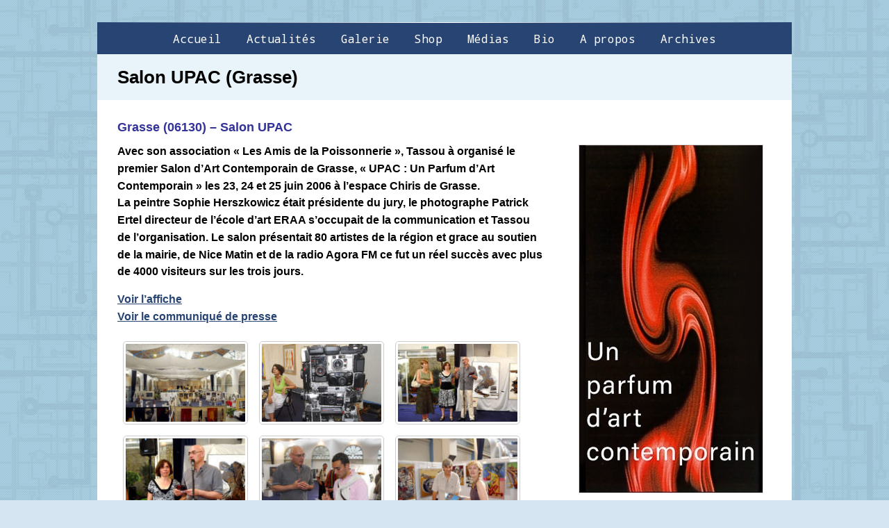

--- FILE ---
content_type: text/html; charset=UTF-8
request_url: https://tassou.com/salon-upac-grasse/
body_size: 11016
content:
<!DOCTYPE html>
<!--[if IE 7]>
<html class="ie ie7" lang="fr-FR">
<![endif]-->
<!--[if IE 8]>
<html class="ie ie8" lang="fr-FR">
<![endif]-->
<!--[if !(IE 7) | !(IE 8)  ]><!-->
<html lang="fr-FR">
<!--<![endif]-->
<head>
  <meta charset="UTF-8" /> 
  <meta name="viewport" content="width=device-width" />  
  
  <link rel="pingback" href="https://tassou.com/xmlrpc.php">  
	<link rel="shortcut icon" href="https://tassou.com/wp-content/uploads/2016/02/favicon-2.gif" />
<title>Salon UPAC (Grasse) - </title>
<style type='text/css'>		#wrapper .content-headline h1 { width: 942px; }		#wrapper #main-content .post-entry .attachment-post-thumbnail { margin-bottom: 17px; } #wrapper #main-content .post-entry .post-entry-content { margin-bottom: -4px; }    #wrapper #header .site-description {font-family: "Aclonica", Arial, Helvetica, sans-serif; }		#wrapper #container #sidebar .sidebar-widget .sidebar-headline, #wrapper #wrapper-footer #footer .footer-widget .footer-headline { font-family: "Aclonica", Arial, Helvetica, sans-serif; }		#wrapper #header .menu-box ul li { font-family: "Droid Sans Mono", Arial, Helvetica, sans-serif; }</style>	<style>img:is([sizes="auto" i], [sizes^="auto," i]) { contain-intrinsic-size: 3000px 1500px }</style>
	<link rel="amphtml" href="https://tassou.com/salon-upac-grasse/amp/" /><meta name="generator" content="AMP for WP 1.1.9"/><meta name="robots" content="index, follow, max-snippet:-1, max-image-preview:large, max-video-preview:-1">
<link rel="canonical" href="https://tassou.com/salon-upac-grasse/">
<meta property="og:url" content="https://tassou.com/salon-upac-grasse/">
<meta property="og:locale" content="fr_FR">
<meta property="og:type" content="article">
<meta property="article:author" content="">
<meta property="article:publisher" content="">
<meta property="article:section" content="Actualités">
<meta property="og:title" content="Salon UPAC (Grasse) - ">
<meta property="fb:pages" content="">
<meta property="fb:admins" content="">
<meta property="fb:app_id" content="">
<meta name="twitter:card" content="summary">
<meta name="twitter:site" content="">
<meta name="twitter:creator" content="">
<meta name="twitter:title" content="Salon UPAC (Grasse) - ">
<link rel='dns-prefetch' href='//fonts.googleapis.com' />
<link rel="alternate" type="application/rss+xml" title=" &raquo; Flux" href="https://tassou.com/feed/" />
<script type="text/javascript">
/* <![CDATA[ */
window._wpemojiSettings = {"baseUrl":"https:\/\/s.w.org\/images\/core\/emoji\/16.0.1\/72x72\/","ext":".png","svgUrl":"https:\/\/s.w.org\/images\/core\/emoji\/16.0.1\/svg\/","svgExt":".svg","source":{"concatemoji":"https:\/\/tassou.com\/wp-includes\/js\/wp-emoji-release.min.js?ver=ccd36f199c773d8bc5dfe5f716901e88"}};
/*! This file is auto-generated */
!function(s,n){var o,i,e;function c(e){try{var t={supportTests:e,timestamp:(new Date).valueOf()};sessionStorage.setItem(o,JSON.stringify(t))}catch(e){}}function p(e,t,n){e.clearRect(0,0,e.canvas.width,e.canvas.height),e.fillText(t,0,0);var t=new Uint32Array(e.getImageData(0,0,e.canvas.width,e.canvas.height).data),a=(e.clearRect(0,0,e.canvas.width,e.canvas.height),e.fillText(n,0,0),new Uint32Array(e.getImageData(0,0,e.canvas.width,e.canvas.height).data));return t.every(function(e,t){return e===a[t]})}function u(e,t){e.clearRect(0,0,e.canvas.width,e.canvas.height),e.fillText(t,0,0);for(var n=e.getImageData(16,16,1,1),a=0;a<n.data.length;a++)if(0!==n.data[a])return!1;return!0}function f(e,t,n,a){switch(t){case"flag":return n(e,"\ud83c\udff3\ufe0f\u200d\u26a7\ufe0f","\ud83c\udff3\ufe0f\u200b\u26a7\ufe0f")?!1:!n(e,"\ud83c\udde8\ud83c\uddf6","\ud83c\udde8\u200b\ud83c\uddf6")&&!n(e,"\ud83c\udff4\udb40\udc67\udb40\udc62\udb40\udc65\udb40\udc6e\udb40\udc67\udb40\udc7f","\ud83c\udff4\u200b\udb40\udc67\u200b\udb40\udc62\u200b\udb40\udc65\u200b\udb40\udc6e\u200b\udb40\udc67\u200b\udb40\udc7f");case"emoji":return!a(e,"\ud83e\udedf")}return!1}function g(e,t,n,a){var r="undefined"!=typeof WorkerGlobalScope&&self instanceof WorkerGlobalScope?new OffscreenCanvas(300,150):s.createElement("canvas"),o=r.getContext("2d",{willReadFrequently:!0}),i=(o.textBaseline="top",o.font="600 32px Arial",{});return e.forEach(function(e){i[e]=t(o,e,n,a)}),i}function t(e){var t=s.createElement("script");t.src=e,t.defer=!0,s.head.appendChild(t)}"undefined"!=typeof Promise&&(o="wpEmojiSettingsSupports",i=["flag","emoji"],n.supports={everything:!0,everythingExceptFlag:!0},e=new Promise(function(e){s.addEventListener("DOMContentLoaded",e,{once:!0})}),new Promise(function(t){var n=function(){try{var e=JSON.parse(sessionStorage.getItem(o));if("object"==typeof e&&"number"==typeof e.timestamp&&(new Date).valueOf()<e.timestamp+604800&&"object"==typeof e.supportTests)return e.supportTests}catch(e){}return null}();if(!n){if("undefined"!=typeof Worker&&"undefined"!=typeof OffscreenCanvas&&"undefined"!=typeof URL&&URL.createObjectURL&&"undefined"!=typeof Blob)try{var e="postMessage("+g.toString()+"("+[JSON.stringify(i),f.toString(),p.toString(),u.toString()].join(",")+"));",a=new Blob([e],{type:"text/javascript"}),r=new Worker(URL.createObjectURL(a),{name:"wpTestEmojiSupports"});return void(r.onmessage=function(e){c(n=e.data),r.terminate(),t(n)})}catch(e){}c(n=g(i,f,p,u))}t(n)}).then(function(e){for(var t in e)n.supports[t]=e[t],n.supports.everything=n.supports.everything&&n.supports[t],"flag"!==t&&(n.supports.everythingExceptFlag=n.supports.everythingExceptFlag&&n.supports[t]);n.supports.everythingExceptFlag=n.supports.everythingExceptFlag&&!n.supports.flag,n.DOMReady=!1,n.readyCallback=function(){n.DOMReady=!0}}).then(function(){return e}).then(function(){var e;n.supports.everything||(n.readyCallback(),(e=n.source||{}).concatemoji?t(e.concatemoji):e.wpemoji&&e.twemoji&&(t(e.twemoji),t(e.wpemoji)))}))}((window,document),window._wpemojiSettings);
/* ]]> */
</script>
<link rel='stylesheet' id='superzoomgallerystylesheet-css' href='https://tassou.com/wp-content/plugins/super-zoom-gallery/szg-style.css?ver=ccd36f199c773d8bc5dfe5f716901e88' type='text/css' media='all' />
<style id='wp-emoji-styles-inline-css' type='text/css'>

	img.wp-smiley, img.emoji {
		display: inline !important;
		border: none !important;
		box-shadow: none !important;
		height: 1em !important;
		width: 1em !important;
		margin: 0 0.07em !important;
		vertical-align: -0.1em !important;
		background: none !important;
		padding: 0 !important;
	}
</style>
<link rel='stylesheet' id='wp-block-library-css' href='https://tassou.com/wp-includes/css/dist/block-library/style.min.css?ver=ccd36f199c773d8bc5dfe5f716901e88' type='text/css' media='all' />
<style id='classic-theme-styles-inline-css' type='text/css'>
/*! This file is auto-generated */
.wp-block-button__link{color:#fff;background-color:#32373c;border-radius:9999px;box-shadow:none;text-decoration:none;padding:calc(.667em + 2px) calc(1.333em + 2px);font-size:1.125em}.wp-block-file__button{background:#32373c;color:#fff;text-decoration:none}
</style>
<style id='global-styles-inline-css' type='text/css'>
:root{--wp--preset--aspect-ratio--square: 1;--wp--preset--aspect-ratio--4-3: 4/3;--wp--preset--aspect-ratio--3-4: 3/4;--wp--preset--aspect-ratio--3-2: 3/2;--wp--preset--aspect-ratio--2-3: 2/3;--wp--preset--aspect-ratio--16-9: 16/9;--wp--preset--aspect-ratio--9-16: 9/16;--wp--preset--color--black: #000000;--wp--preset--color--cyan-bluish-gray: #abb8c3;--wp--preset--color--white: #ffffff;--wp--preset--color--pale-pink: #f78da7;--wp--preset--color--vivid-red: #cf2e2e;--wp--preset--color--luminous-vivid-orange: #ff6900;--wp--preset--color--luminous-vivid-amber: #fcb900;--wp--preset--color--light-green-cyan: #7bdcb5;--wp--preset--color--vivid-green-cyan: #00d084;--wp--preset--color--pale-cyan-blue: #8ed1fc;--wp--preset--color--vivid-cyan-blue: #0693e3;--wp--preset--color--vivid-purple: #9b51e0;--wp--preset--gradient--vivid-cyan-blue-to-vivid-purple: linear-gradient(135deg,rgba(6,147,227,1) 0%,rgb(155,81,224) 100%);--wp--preset--gradient--light-green-cyan-to-vivid-green-cyan: linear-gradient(135deg,rgb(122,220,180) 0%,rgb(0,208,130) 100%);--wp--preset--gradient--luminous-vivid-amber-to-luminous-vivid-orange: linear-gradient(135deg,rgba(252,185,0,1) 0%,rgba(255,105,0,1) 100%);--wp--preset--gradient--luminous-vivid-orange-to-vivid-red: linear-gradient(135deg,rgba(255,105,0,1) 0%,rgb(207,46,46) 100%);--wp--preset--gradient--very-light-gray-to-cyan-bluish-gray: linear-gradient(135deg,rgb(238,238,238) 0%,rgb(169,184,195) 100%);--wp--preset--gradient--cool-to-warm-spectrum: linear-gradient(135deg,rgb(74,234,220) 0%,rgb(151,120,209) 20%,rgb(207,42,186) 40%,rgb(238,44,130) 60%,rgb(251,105,98) 80%,rgb(254,248,76) 100%);--wp--preset--gradient--blush-light-purple: linear-gradient(135deg,rgb(255,206,236) 0%,rgb(152,150,240) 100%);--wp--preset--gradient--blush-bordeaux: linear-gradient(135deg,rgb(254,205,165) 0%,rgb(254,45,45) 50%,rgb(107,0,62) 100%);--wp--preset--gradient--luminous-dusk: linear-gradient(135deg,rgb(255,203,112) 0%,rgb(199,81,192) 50%,rgb(65,88,208) 100%);--wp--preset--gradient--pale-ocean: linear-gradient(135deg,rgb(255,245,203) 0%,rgb(182,227,212) 50%,rgb(51,167,181) 100%);--wp--preset--gradient--electric-grass: linear-gradient(135deg,rgb(202,248,128) 0%,rgb(113,206,126) 100%);--wp--preset--gradient--midnight: linear-gradient(135deg,rgb(2,3,129) 0%,rgb(40,116,252) 100%);--wp--preset--font-size--small: 13px;--wp--preset--font-size--medium: 20px;--wp--preset--font-size--large: 36px;--wp--preset--font-size--x-large: 42px;--wp--preset--spacing--20: 0.44rem;--wp--preset--spacing--30: 0.67rem;--wp--preset--spacing--40: 1rem;--wp--preset--spacing--50: 1.5rem;--wp--preset--spacing--60: 2.25rem;--wp--preset--spacing--70: 3.38rem;--wp--preset--spacing--80: 5.06rem;--wp--preset--shadow--natural: 6px 6px 9px rgba(0, 0, 0, 0.2);--wp--preset--shadow--deep: 12px 12px 50px rgba(0, 0, 0, 0.4);--wp--preset--shadow--sharp: 6px 6px 0px rgba(0, 0, 0, 0.2);--wp--preset--shadow--outlined: 6px 6px 0px -3px rgba(255, 255, 255, 1), 6px 6px rgba(0, 0, 0, 1);--wp--preset--shadow--crisp: 6px 6px 0px rgba(0, 0, 0, 1);}:where(.is-layout-flex){gap: 0.5em;}:where(.is-layout-grid){gap: 0.5em;}body .is-layout-flex{display: flex;}.is-layout-flex{flex-wrap: wrap;align-items: center;}.is-layout-flex > :is(*, div){margin: 0;}body .is-layout-grid{display: grid;}.is-layout-grid > :is(*, div){margin: 0;}:where(.wp-block-columns.is-layout-flex){gap: 2em;}:where(.wp-block-columns.is-layout-grid){gap: 2em;}:where(.wp-block-post-template.is-layout-flex){gap: 1.25em;}:where(.wp-block-post-template.is-layout-grid){gap: 1.25em;}.has-black-color{color: var(--wp--preset--color--black) !important;}.has-cyan-bluish-gray-color{color: var(--wp--preset--color--cyan-bluish-gray) !important;}.has-white-color{color: var(--wp--preset--color--white) !important;}.has-pale-pink-color{color: var(--wp--preset--color--pale-pink) !important;}.has-vivid-red-color{color: var(--wp--preset--color--vivid-red) !important;}.has-luminous-vivid-orange-color{color: var(--wp--preset--color--luminous-vivid-orange) !important;}.has-luminous-vivid-amber-color{color: var(--wp--preset--color--luminous-vivid-amber) !important;}.has-light-green-cyan-color{color: var(--wp--preset--color--light-green-cyan) !important;}.has-vivid-green-cyan-color{color: var(--wp--preset--color--vivid-green-cyan) !important;}.has-pale-cyan-blue-color{color: var(--wp--preset--color--pale-cyan-blue) !important;}.has-vivid-cyan-blue-color{color: var(--wp--preset--color--vivid-cyan-blue) !important;}.has-vivid-purple-color{color: var(--wp--preset--color--vivid-purple) !important;}.has-black-background-color{background-color: var(--wp--preset--color--black) !important;}.has-cyan-bluish-gray-background-color{background-color: var(--wp--preset--color--cyan-bluish-gray) !important;}.has-white-background-color{background-color: var(--wp--preset--color--white) !important;}.has-pale-pink-background-color{background-color: var(--wp--preset--color--pale-pink) !important;}.has-vivid-red-background-color{background-color: var(--wp--preset--color--vivid-red) !important;}.has-luminous-vivid-orange-background-color{background-color: var(--wp--preset--color--luminous-vivid-orange) !important;}.has-luminous-vivid-amber-background-color{background-color: var(--wp--preset--color--luminous-vivid-amber) !important;}.has-light-green-cyan-background-color{background-color: var(--wp--preset--color--light-green-cyan) !important;}.has-vivid-green-cyan-background-color{background-color: var(--wp--preset--color--vivid-green-cyan) !important;}.has-pale-cyan-blue-background-color{background-color: var(--wp--preset--color--pale-cyan-blue) !important;}.has-vivid-cyan-blue-background-color{background-color: var(--wp--preset--color--vivid-cyan-blue) !important;}.has-vivid-purple-background-color{background-color: var(--wp--preset--color--vivid-purple) !important;}.has-black-border-color{border-color: var(--wp--preset--color--black) !important;}.has-cyan-bluish-gray-border-color{border-color: var(--wp--preset--color--cyan-bluish-gray) !important;}.has-white-border-color{border-color: var(--wp--preset--color--white) !important;}.has-pale-pink-border-color{border-color: var(--wp--preset--color--pale-pink) !important;}.has-vivid-red-border-color{border-color: var(--wp--preset--color--vivid-red) !important;}.has-luminous-vivid-orange-border-color{border-color: var(--wp--preset--color--luminous-vivid-orange) !important;}.has-luminous-vivid-amber-border-color{border-color: var(--wp--preset--color--luminous-vivid-amber) !important;}.has-light-green-cyan-border-color{border-color: var(--wp--preset--color--light-green-cyan) !important;}.has-vivid-green-cyan-border-color{border-color: var(--wp--preset--color--vivid-green-cyan) !important;}.has-pale-cyan-blue-border-color{border-color: var(--wp--preset--color--pale-cyan-blue) !important;}.has-vivid-cyan-blue-border-color{border-color: var(--wp--preset--color--vivid-cyan-blue) !important;}.has-vivid-purple-border-color{border-color: var(--wp--preset--color--vivid-purple) !important;}.has-vivid-cyan-blue-to-vivid-purple-gradient-background{background: var(--wp--preset--gradient--vivid-cyan-blue-to-vivid-purple) !important;}.has-light-green-cyan-to-vivid-green-cyan-gradient-background{background: var(--wp--preset--gradient--light-green-cyan-to-vivid-green-cyan) !important;}.has-luminous-vivid-amber-to-luminous-vivid-orange-gradient-background{background: var(--wp--preset--gradient--luminous-vivid-amber-to-luminous-vivid-orange) !important;}.has-luminous-vivid-orange-to-vivid-red-gradient-background{background: var(--wp--preset--gradient--luminous-vivid-orange-to-vivid-red) !important;}.has-very-light-gray-to-cyan-bluish-gray-gradient-background{background: var(--wp--preset--gradient--very-light-gray-to-cyan-bluish-gray) !important;}.has-cool-to-warm-spectrum-gradient-background{background: var(--wp--preset--gradient--cool-to-warm-spectrum) !important;}.has-blush-light-purple-gradient-background{background: var(--wp--preset--gradient--blush-light-purple) !important;}.has-blush-bordeaux-gradient-background{background: var(--wp--preset--gradient--blush-bordeaux) !important;}.has-luminous-dusk-gradient-background{background: var(--wp--preset--gradient--luminous-dusk) !important;}.has-pale-ocean-gradient-background{background: var(--wp--preset--gradient--pale-ocean) !important;}.has-electric-grass-gradient-background{background: var(--wp--preset--gradient--electric-grass) !important;}.has-midnight-gradient-background{background: var(--wp--preset--gradient--midnight) !important;}.has-small-font-size{font-size: var(--wp--preset--font-size--small) !important;}.has-medium-font-size{font-size: var(--wp--preset--font-size--medium) !important;}.has-large-font-size{font-size: var(--wp--preset--font-size--large) !important;}.has-x-large-font-size{font-size: var(--wp--preset--font-size--x-large) !important;}
:where(.wp-block-post-template.is-layout-flex){gap: 1.25em;}:where(.wp-block-post-template.is-layout-grid){gap: 1.25em;}
:where(.wp-block-columns.is-layout-flex){gap: 2em;}:where(.wp-block-columns.is-layout-grid){gap: 2em;}
:root :where(.wp-block-pullquote){font-size: 1.5em;line-height: 1.6;}
</style>
<link rel='stylesheet' id='contact-form-7-css' href='https://tassou.com/wp-content/plugins/contact-form-7/includes/css/styles.css?ver=6.1.4' type='text/css' media='all' />
<link rel='stylesheet' id='float-menu-pro-css' href='https://tassou.com/wp-content/plugins/float-menu-pro/includes/pro/assets/css/style.min.css?ver=7.3' type='text/css' media='all' />
<link rel='stylesheet' id='float-menu-pro-fontawesome-css' href='https://tassou.com/wp-content/plugins/float-menu-pro/vendors/fontawesome/css/all.min.css?ver=7.0' type='text/css' media='all' />
<link rel='stylesheet' id='responsive-lightbox-nivo_lightbox-css-css' href='https://tassou.com/wp-content/plugins/responsive-lightbox-lite/assets/nivo-lightbox/nivo-lightbox.css?ver=ccd36f199c773d8bc5dfe5f716901e88' type='text/css' media='all' />
<link rel='stylesheet' id='responsive-lightbox-nivo_lightbox-css-d-css' href='https://tassou.com/wp-content/plugins/responsive-lightbox-lite/assets/nivo-lightbox/themes/default/default.css?ver=ccd36f199c773d8bc5dfe5f716901e88' type='text/css' media='all' />
<link rel='stylesheet' id='parent-style-css' href='https://tassou.com/wp-content/themes/hightide/style.css?ver=ccd36f199c773d8bc5dfe5f716901e88' type='text/css' media='all' />
<link rel='stylesheet' id='hightide_google-font3-css' href='//fonts.googleapis.com/css?family=Aclonica&#038;ver=6.8.3' type='text/css' media='all' />
<link rel='stylesheet' id='hightide_google-font6-css' href='//fonts.googleapis.com/css?family=Aclonica&#038;ver=6.8.3' type='text/css' media='all' />
<link rel='stylesheet' id='hightide_google-font7-css' href='//fonts.googleapis.com/css?family=Droid+Sans+Mono&#038;ver=6.8.3' type='text/css' media='all' />
<link rel='stylesheet' id='hightide-style-css' href='https://tassou.com/wp-content/themes/hightide-child/style.css?ver=ccd36f199c773d8bc5dfe5f716901e88' type='text/css' media='all' />
<link rel='stylesheet' id='pwaforwp-style-css' href='https://tassou.com/wp-content/plugins/pwa-for-wp/assets/css/pwaforwp-main.min.css?ver=1.7.82' type='text/css' media='all' />
<script type="text/javascript" src="https://tassou.com/wp-includes/js/jquery/jquery.min.js?ver=3.7.1" id="jquery-core-js"></script>
<script type="text/javascript" src="https://tassou.com/wp-includes/js/jquery/jquery-migrate.min.js?ver=3.4.1" id="jquery-migrate-js"></script>
<script type="text/javascript" id="3d-flip-book-client-locale-loader-js-extra">
/* <![CDATA[ */
var FB3D_CLIENT_LOCALE = {"ajaxurl":"https:\/\/tassou.com\/wp-admin\/admin-ajax.php","dictionary":{"Table of contents":"Table of contents","Close":"Close","Bookmarks":"Bookmarks","Thumbnails":"Thumbnails","Search":"Search","Share":"Share","Facebook":"Facebook","Twitter":"Twitter","Email":"Email","Play":"Play","Previous page":"Previous page","Next page":"Next page","Zoom in":"Zoom in","Zoom out":"Zoom out","Fit view":"Fit view","Auto play":"Auto play","Full screen":"Full screen","More":"More","Smart pan":"Smart pan","Single page":"Single page","Sounds":"Sounds","Stats":"Stats","Print":"Print","Download":"Download","Goto first page":"Goto first page","Goto last page":"Goto last page"},"images":"https:\/\/tassou.com\/wp-content\/plugins\/interactive-3d-flipbook-powered-physics-engine\/assets\/images\/","jsData":{"urls":[],"posts":{"ids_mis":[],"ids":[]},"pages":[],"firstPages":[],"bookCtrlProps":[],"bookTemplates":[]},"key":"3d-flip-book","pdfJS":{"pdfJsLib":"https:\/\/tassou.com\/wp-content\/plugins\/interactive-3d-flipbook-powered-physics-engine\/assets\/js\/pdf.min.js?ver=4.3.136","pdfJsWorker":"https:\/\/tassou.com\/wp-content\/plugins\/interactive-3d-flipbook-powered-physics-engine\/assets\/js\/pdf.worker.js?ver=4.3.136","stablePdfJsLib":"https:\/\/tassou.com\/wp-content\/plugins\/interactive-3d-flipbook-powered-physics-engine\/assets\/js\/stable\/pdf.min.js?ver=2.5.207","stablePdfJsWorker":"https:\/\/tassou.com\/wp-content\/plugins\/interactive-3d-flipbook-powered-physics-engine\/assets\/js\/stable\/pdf.worker.js?ver=2.5.207","pdfJsCMapUrl":"https:\/\/tassou.com\/wp-content\/plugins\/interactive-3d-flipbook-powered-physics-engine\/assets\/cmaps\/"},"cacheurl":"https:\/\/tassou.com\/wp-content\/uploads\/3d-flip-book\/cache\/","pluginsurl":"https:\/\/tassou.com\/wp-content\/plugins\/","pluginurl":"https:\/\/tassou.com\/wp-content\/plugins\/interactive-3d-flipbook-powered-physics-engine\/","thumbnailSize":{"width":"150","height":"150"},"version":"1.16.17"};
/* ]]> */
</script>
<script type="text/javascript" src="https://tassou.com/wp-content/plugins/interactive-3d-flipbook-powered-physics-engine/assets/js/client-locale-loader.js?ver=1.16.17" id="3d-flip-book-client-locale-loader-js" async="async" data-wp-strategy="async"></script>
<script type="text/javascript" src="https://tassou.com/wp-content/plugins/responsive-lightbox-lite/assets/nivo-lightbox/nivo-lightbox.min.js?ver=ccd36f199c773d8bc5dfe5f716901e88" id="responsive-lightbox-nivo_lightbox-js"></script>
<script type="text/javascript" id="responsive-lightbox-lite-script-js-extra">
/* <![CDATA[ */
var rllArgs = {"script":"nivo_lightbox","selector":"lightbox","custom_events":""};
/* ]]> */
</script>
<script type="text/javascript" src="https://tassou.com/wp-content/plugins/responsive-lightbox-lite/assets/inc/script.js?ver=ccd36f199c773d8bc5dfe5f716901e88" id="responsive-lightbox-lite-script-js"></script>
<!--[if lt IE 9]>
<script type="text/javascript" src="https://tassou.com/wp-content/themes/hightide/js/html5.js?ver=3.6" id="hightide-html5-ie-js"></script>
<![endif]-->
<link rel="https://api.w.org/" href="https://tassou.com/wp-json/" /><link rel="alternate" title="JSON" type="application/json" href="https://tassou.com/wp-json/wp/v2/posts/20628" /><link rel="EditURI" type="application/rsd+xml" title="RSD" href="https://tassou.com/xmlrpc.php?rsd" />
<link rel="alternate" title="oEmbed (JSON)" type="application/json+oembed" href="https://tassou.com/wp-json/oembed/1.0/embed?url=https%3A%2F%2Ftassou.com%2Fsalon-upac-grasse%2F&#038;lang=fr" />
<link rel="alternate" title="oEmbed (XML)" type="text/xml+oembed" href="https://tassou.com/wp-json/oembed/1.0/embed?url=https%3A%2F%2Ftassou.com%2Fsalon-upac-grasse%2F&#038;format=xml&#038;lang=fr" />
<style id="mystickymenu" type="text/css">#mysticky-nav { width:100%; position: static; height: auto !important; }#mysticky-nav.wrapfixed { position:fixed; left: 0px; margin-top:0px;  z-index: 99990; -webkit-transition: 0.3s; -moz-transition: 0.3s; -o-transition: 0.3s; transition: 0.3s; -ms-filter:"progid:DXImageTransform.Microsoft.Alpha(Opacity=90)"; filter: alpha(opacity=90); opacity:0.9; background-color: #284473;}#mysticky-nav.wrapfixed .myfixed{ background-color: #284473; position: relative;top: auto;left: auto;right: auto;}#mysticky-nav .myfixed { margin:0 auto; float:none; border:0px; background:none; max-width:100%; }</style>			<style type="text/css">
																															</style>
			<style type="text/css" id="custom-background-css">
body.custom-background { background-image: url("https://tassou.com/wp-content/uploads/2017/10/vector-seamless-pattern-electronic-circuit-schem-29281932-bleu.jpg"); background-position: left top; background-size: auto; background-repeat: repeat; background-attachment: fixed; }
</style>
	<link rel="icon" href="https://tassou.com/wp-content/uploads/2016/02/cropped-favicon-2-2-32x32.gif" sizes="32x32" />
<link rel="icon" href="https://tassou.com/wp-content/uploads/2016/02/cropped-favicon-2-2-192x192.gif" sizes="192x192" />
<meta name="msapplication-TileImage" content="https://tassou.com/wp-content/uploads/2016/02/cropped-favicon-2-2-270x270.gif" />
<meta name="pwaforwp" content="wordpress-plugin"/>
        <meta name="theme-color" content="#D5E0EB">
        <meta name="apple-mobile-web-app-title" content="">
        <meta name="application-name" content="">
        <meta name="apple-mobile-web-app-capable" content="yes">
        <meta name="apple-mobile-web-app-status-bar-style" content="default">
        <meta name="mobile-web-app-capable" content="yes">
        <meta name="apple-touch-fullscreen" content="yes">
<link rel="apple-touch-icon" sizes="192x192" href="https://tassou.com/wp-content/plugins/pwa-for-wp/images/logo.png">
<link rel="apple-touch-icon" sizes="512x512" href="https://tassou.com/wp-content/plugins/pwa-for-wp/images/logo-512x512.png">
		<style type="text/css" id="wp-custom-css">
			a.survol {
  position:relative;
  border-bottom:1px dashed #808080;
  text-decoration: none;
}
a:hover.survol {
  text-decoration: none;
  background: none;
}
a.survol span {display: none;}

a:hover.survol span {
  display: block;
  position: relative; 
  top: -20px;
  left: 10px;
  z-index: 20;
  width:100%;
  padding:2px 4px;
}

ul.menuoeuvre_lito li{
  display:inline !important;
  padding: 0 0.5em;
  margin-right:0.28em;
}		</style>
		  
</head>
 
<body data-rsssl=1 class="wp-singular post-template-default single single-post postid-20628 single-format-standard custom-background wp-theme-hightide wp-child-theme-hightide-child metaslider-plugin" id="wrapper">
<div class="pattern"></div> 
 
<div id="container">
  <header id="header">
    <div class="header-content">
      <p class="site-title"><a href="https://tassou.com/"></a></p>
      <p class="site-description"></p>
    </div>
    <div class="menu-box">
<div class="menu-menu-principal-fr-container"><ul id="nav" class="menu"><li id="menu-item-1308" class="menu-item menu-item-type-post_type menu-item-object-page menu-item-home menu-item-1308"><a href="https://tassou.com/">Accueil</a></li>
<li id="menu-item-20712" class="menu-item menu-item-type-taxonomy menu-item-object-category current-post-ancestor current-menu-parent current-post-parent menu-item-20712"><a href="https://tassou.com/actus/">Actualités</a></li>
<li id="menu-item-21038" class="menu-item menu-item-type-taxonomy menu-item-object-category menu-item-21038"><a href="https://tassou.com/galerie/">Galerie</a></li>
<li id="menu-item-17088" class="menu-item menu-item-type-post_type menu-item-object-page menu-item-17088"><a href="https://tassou.com/tassoushop-fr/">Shop</a></li>
<li id="menu-item-1846" class="menu-item menu-item-type-custom menu-item-object-custom menu-item-has-children menu-item-1846"><a>Médias</a>
<ul class="sub-menu">
	<li id="menu-item-1842" class="menu-item menu-item-type-post_type menu-item-object-page first-menu-item menu-item-1842"><a href="https://tassou.com/extraits/">Extraits de presse</a></li>
	<li id="menu-item-28043" class="menu-item menu-item-type-taxonomy menu-item-object-category menu-item-28043"><a href="https://tassou.com/articles-presse-medias/">Articles de Presse</a></li>
	<li id="menu-item-6424" class="menu-item menu-item-type-post_type menu-item-object-page menu-item-6424"><a href="https://tassou.com/videos-fr/">Vidéos</a></li>
	<li id="menu-item-10672" class="menu-item menu-item-type-post_type menu-item-object-page last-menu-item menu-item-10672"><a href="https://tassou.com/radios-fr/">Radios</a></li>
</ul>
</li>
<li id="menu-item-10571" class="menu-item menu-item-type-custom menu-item-object-custom menu-item-has-children menu-item-10571"><a href="#">Bio</a>
<ul class="sub-menu">
	<li id="menu-item-10162" class="menu-item menu-item-type-post_type menu-item-object-page first-menu-item menu-item-10162"><a href="https://tassou.com/bio-fr/">Biographie</a></li>
	<li id="menu-item-10304" class="menu-item menu-item-type-post_type menu-item-object-page menu-item-10304"><a href="https://tassou.com/demarche-artistique_fr/">Démarche artistique</a></li>
	<li id="menu-item-19191" class="menu-item menu-item-type-post_type menu-item-object-page menu-item-19191"><a href="https://tassou.com/ventes-publiques/">Ventes publiques</a></li>
	<li id="menu-item-10526" class="menu-item menu-item-type-post_type menu-item-object-page menu-item-10526"><a href="https://tassou.com/critiques-fr/">Critiques</a></li>
	<li id="menu-item-10793" class="menu-item menu-item-type-post_type menu-item-object-page last-menu-item menu-item-10793"><a href="https://tassou.com/interviews-fr/">Interviews</a></li>
</ul>
</li>
<li id="menu-item-6923" class="menu-item menu-item-type-custom menu-item-object-custom menu-item-has-children menu-item-6923"><a>A propos</a>
<ul class="sub-menu">
	<li id="menu-item-6924" class="menu-item menu-item-type-post_type menu-item-object-page first-menu-item menu-item-6924"><a href="https://tassou.com/liens-et-partenaires_fr/">Liens &#038; Partenaires</a></li>
	<li id="menu-item-6926" class="menu-item menu-item-type-post_type menu-item-object-page menu-item-6926"><a href="https://tassou.com/faq_fr/">Questions diverses</a></li>
	<li id="menu-item-6927" class="menu-item menu-item-type-post_type menu-item-object-page menu-item-6927"><a href="https://tassou.com/mentions-legales_fr/">Mentions légales</a></li>
	<li id="menu-item-6928" class="menu-item menu-item-type-post_type menu-item-object-page last-menu-item menu-item-6928"><a href="https://tassou.com/contact_fr/">Contact</a></li>
</ul>
</li>
<li id="menu-item-13244" class="menu-item menu-item-type-post_type menu-item-object-page menu-item-13244"><a href="https://tassou.com/archives2/">Archives</a></li>
</ul></div>    </div>
  </header> <!-- end of header -->  <div class="content-headline">
    <h1>Salon UPAC (Grasse)</h1>
  </div>
  <div id="main-content">
  <div id="content">
    <div class="entry-content">
<p><!-- GRASSE UPAC 2006 --></p>
<div class="su-row"><div class="su-column su-column-size-2-3"><div class="su-column-inner su-u-clearfix su-u-trim">
<h3 style="color: #333399;">Grasse (06130) &#8211; Salon UPAC</h3>
<p><strong>Avec son association « Les Amis de la Poissonnerie », Tassou à organisé le premier Salon d’Art Contemporain de Grasse, « UPAC : Un Parfum d’Art Contemporain » les 23, 24 et 25 juin 2006 à l’espace Chiris de Grasse.<br />
La peintre Sophie Herszkowicz était présidente du jury, le photographe Patrick Ertel directeur de l&rsquo;école d&rsquo;art ERAA s&rsquo;occupait de la communication et Tassou de l&rsquo;organisation. Le salon présentait 80 artistes de la région et grace au soutien de la mairie, de Nice Matin et de la radio Agora FM ce fut un réel succès avec plus de 4000 visiteurs sur les trois jours.</strong></p>
<p><a href="https://tassou.com/wp-content/uploads/2021/01/060623-Affiche-Upac-2006-Actu.jpg" rel="lightbox-0"><strong>Voir l&rsquo;affiche</strong></a><br />
<a href="https://tassou.com/wp-content/uploads/2021/01/060623-Communique-de-presse-UPAC.pdf" target="_blank" rel="noopener"><strong>Voir le communiqué de presse</strong></a></p>
<div class="su-custom-gallery su-custom-gallery-align-left su-custom-gallery-title-never su-lightbox-gallery"><div class="su-custom-gallery-slide" style="width:180px;height:120px"><a href="https://tassou.com/wp-content/uploads/2021/01/060623-salon-UPAC-upac_salon-Modifier-Actu.jpg" title="Tassou exposait au salon « Un Parfum d&rsquo;Art Contemporain » (UPAC), le premier salon d&rsquo;art contemporain de la ville de Grasse."><img decoding="async" src="https://tassou.com/wp-content/uploads/2021/01/060623-salon-UPAC-upac_salon-Modifier-Actu-180x120.jpg" alt="Tassou exposait au salon « Un Parfum d&rsquo;Art Contemporain » (UPAC), le premier salon d&rsquo;art contemporain de la ville de Grasse." width="180" height="120" /><span class="su-custom-gallery-title">Tassou exposait au salon « Un Parfum d&rsquo;Art Contemporain » (UPAC), le premier salon d&rsquo;art contemporain de la ville de Grasse.</span></a></div><div class="su-custom-gallery-slide" style="width:180px;height:120px"><a href="https://tassou.com/wp-content/uploads/2021/01/060623-salon-UPAC-upac_salon4-Modifier-Actu.jpg" title=""><img decoding="async" src="https://tassou.com/wp-content/uploads/2021/01/060623-salon-UPAC-upac_salon4-Modifier-Actu-180x120.jpg" alt="" width="180" height="120" /></a></div><div class="su-custom-gallery-slide" style="width:180px;height:120px"><a href="https://tassou.com/wp-content/uploads/2021/01/060623-salon-UPAC-upac_salon5-Modifier-Actu.jpg" title="Tassou avec Dominique Bourret, adjointe à la Culture de la ville de Grasse et Sophie Herszkowicz, présidente du jury."><img decoding="async" src="https://tassou.com/wp-content/uploads/2021/01/060623-salon-UPAC-upac_salon5-Modifier-Actu-180x120.jpg" alt="Tassou avec Dominique Bourret, adjointe à la Culture de la ville de Grasse et Sophie Herszkowicz, présidente du jury." width="180" height="120" /><span class="su-custom-gallery-title">Tassou avec Dominique Bourret, adjointe à la Culture de la ville de Grasse et Sophie Herszkowicz, présidente du jury.</span></a></div><div class="su-custom-gallery-slide" style="width:180px;height:120px"><a href="https://tassou.com/wp-content/uploads/2021/01/060623-salon-UPAC-upac_salon-Modifier-Actu-1.jpg" title="Photo de Tassou pendant son discours avec Sophie Herszkowicz"><img loading="lazy" decoding="async" src="https://tassou.com/wp-content/uploads/2021/01/060623-salon-UPAC-upac_salon-Modifier-Actu-1-180x120.jpg" alt="Photo de Tassou pendant son discours avec Sophie Herszkowicz" width="180" height="120" /><span class="su-custom-gallery-title">Photo de Tassou pendant son discours avec Sophie Herszkowicz</span></a></div><div class="su-custom-gallery-slide" style="width:180px;height:120px"><a href="https://tassou.com/wp-content/uploads/2021/01/060623-salon-UPAC-upac_salon2-Modifier-Actu.jpg" title=""><img loading="lazy" decoding="async" src="https://tassou.com/wp-content/uploads/2021/01/060623-salon-UPAC-upac_salon2-Modifier-Actu-180x120.jpg" alt="" width="180" height="120" /></a></div><div class="su-custom-gallery-slide" style="width:180px;height:120px"><a href="https://tassou.com/wp-content/uploads/2021/01/060623-salon-UPAC-upac_salon3-Modifier-Actu.jpg" title="Patricia Civel de l&rsquo;Artothèque de Valbonne"><img loading="lazy" decoding="async" src="https://tassou.com/wp-content/uploads/2021/01/060623-salon-UPAC-upac_salon3-Modifier-Actu-180x120.jpg" alt="Patricia Civel de l&rsquo;Artothèque de Valbonne" width="180" height="120" /><span class="su-custom-gallery-title">Patricia Civel de l&rsquo;Artothèque de Valbonne</span></a></div><div class="su-clear"></div></div>
</div></div><div class="su-column su-column-size-1-3"><div class="su-column-inner su-u-clearfix su-u-trim">
<p>&nbsp;</p>
<p style="text-align: center;"><a href="https://tassou.com/wp-content/uploads/2021/01/060623-Salon-art-contemporain-Grasse-2-Actu.jpg" rel="lightbox-1"><img loading="lazy" decoding="async" class="aligncenter wp-image-20049 size-full" style="border: 1px solid gainsboro;" src="https://tassou.com/wp-content/uploads/2021/01/060623-Salon-art-contemporain-Grasse-2-Actu.jpg" alt="Visuel du Salon d'art contemporain de Grasse (édition 2006)" width="264" height="500" /></a></p>
</div></div></div>
    </div> 
  </div> <!-- end of content -->
<aside id="sidebar">
</aside> <!-- end of sidebar -->
  </div> <!-- end of main-content -->
<footer id="wrapper-footer">
  <div id="footer">
    <div class="footer-widget-area footer-widget-area-1">
    </div>   
    <div class="footer-widget-area footer-widget-area-2">
    </div>  
    <div class="footer-widget-area footer-widget-area-3">
    </div>
  </div>
</footer>  <!-- end of wrapper-footer -->
</div> <!-- end of container -->
<script type="speculationrules">
{"prefetch":[{"source":"document","where":{"and":[{"href_matches":"\/*"},{"not":{"href_matches":["\/wp-*.php","\/wp-admin\/*","\/wp-content\/uploads\/*","\/wp-content\/*","\/wp-content\/plugins\/*","\/wp-content\/themes\/hightide-child\/*","\/wp-content\/themes\/hightide\/*","\/*\\?(.+)"]}},{"not":{"selector_matches":"a[rel~=\"nofollow\"]"}},{"not":{"selector_matches":".no-prefetch, .no-prefetch a"}}]},"eagerness":"conservative"}]}
</script>
<div dir="ltr" class="floating-menu notranslate float-menu-3" style="--fm-link-duration:400;--fm-z-index:9;--fm-window-head-bg:#2a2a2a;" data-float-menu="{&quot;position&quot;:[&quot;right&quot;,&quot;top&quot;],&quot;appearance&quot;:{&quot;shape&quot;:&quot;-round&quot;,&quot;sideSpace&quot;:true,&quot;buttonSpace&quot;:true,&quot;labelConnected&quot;:true,&quot;subSpace&quot;:true},&quot;offset&quot;:[&quot;10&quot;,&quot;180&quot;],&quot;mobile&quot;:[&quot;480&quot;,&quot;24&quot;,&quot;15&quot;,0,12],&quot;screen&quot;:{&quot;small&quot;:&quot;1080&quot;},&quot;label&quot;:{&quot;space&quot;:2,&quot;effect&quot;:&quot;slide-out-fade&quot;},&quot;remove&quot;:true,&quot;sub&quot;:{&quot;open&quot;:&quot;hover&quot;,&quot;position&quot;:&quot;circular&quot;,&quot;effect&quot;:&quot;slide&quot;,&quot;speed&quot;:&quot;400&quot;}}"><ul class="fm-bar"><li class='fm-item fm-has-sub' style='--fm-color:;--fm-background:;--fm-hover-color:;--fm-hover-background:;'>
                    <a class="fm-link" href="#" data-fm-interaction="share:facebook"><span class="fm-icon"><img src="https://tassou.com/wp-content/uploads/2022/11/icone-menu-floatmenu-3elements.png" alt=""></span><span class="fm-label">Réseaux sociaux</span></a>
                    <ul class='fm-bar fm-sub'><li class='fm-item' style='--fm-color:#ffffff;--fm-background:#0a4cb5;--fm-hover-color:#ffffff;--fm-hover-background:#0a4cb5;'><a class="fm-link" href="https://www.facebook.com/tassou.remy" target="_blank"><span class="fm-icon"><span class="fab fa-facebook-square"></span></span><span class="fm-label">facebook  </span></a></li><li class='fm-item' style='--fm-color:#ffffff;--fm-background:#c1120f;--fm-hover-color:#ffffff;--fm-hover-background:#c1120f;'><a class="fm-link" href="https://www.youtube.com/channel/UC4DFST7Yfw12fgWoDeaWTww" target="_blank"><span class="fm-icon"><span class="fab fa-youtube"></span></span><span class="fm-label">Chaîne youtube  </span></a></li><li class='fm-item' style='--fm-color:#ffffff;--fm-background:#0a66c2;--fm-hover-color:#ffffff;--fm-hover-background:#0a66c2;'><a class="fm-link" href="https://www.linkedin.com/in/rémy-tassou/" target="_blank"><span class="fm-icon"><span class="fab fa-linkedin"></span></span><span class="fm-label">Linkedin</span></a></li>
                </ul></li></ul></div><link rel='stylesheet' id='su-shortcodes-css' href='https://tassou.com/wp-content/plugins/shortcodes-ultimate/includes/css/shortcodes.css?ver=7.4.8' type='text/css' media='all' />
<link rel='stylesheet' id='magnific-popup-css' href='https://tassou.com/wp-content/plugins/shortcodes-ultimate/vendor/magnific-popup/magnific-popup.css?ver=1.2.0' type='text/css' media='all' />
<script type="text/javascript" src="https://tassou.com/wp-content/plugins/super-zoom-gallery/szg-script.js" id="superzoomgalleryscript-js"></script>
<script type="text/javascript" src="https://tassou.com/wp-includes/js/dist/hooks.min.js?ver=4d63a3d491d11ffd8ac6" id="wp-hooks-js"></script>
<script type="text/javascript" src="https://tassou.com/wp-includes/js/dist/i18n.min.js?ver=5e580eb46a90c2b997e6" id="wp-i18n-js"></script>
<script type="text/javascript" id="wp-i18n-js-after">
/* <![CDATA[ */
wp.i18n.setLocaleData( { 'text direction\u0004ltr': [ 'ltr' ] } );
wp.i18n.setLocaleData( { 'text direction\u0004ltr': [ 'ltr' ] } );
/* ]]> */
</script>
<script type="text/javascript" src="https://tassou.com/wp-content/plugins/contact-form-7/includes/swv/js/index.js?ver=6.1.4" id="swv-js"></script>
<script type="text/javascript" id="contact-form-7-js-translations">
/* <![CDATA[ */
( function( domain, translations ) {
	var localeData = translations.locale_data[ domain ] || translations.locale_data.messages;
	localeData[""].domain = domain;
	wp.i18n.setLocaleData( localeData, domain );
} )( "contact-form-7", {"translation-revision-date":"2025-02-06 12:02:14+0000","generator":"GlotPress\/4.0.1","domain":"messages","locale_data":{"messages":{"":{"domain":"messages","plural-forms":"nplurals=2; plural=n > 1;","lang":"fr"},"This contact form is placed in the wrong place.":["Ce formulaire de contact est plac\u00e9 dans un mauvais endroit."],"Error:":["Erreur\u00a0:"]}},"comment":{"reference":"includes\/js\/index.js"}} );
/* ]]> */
</script>
<script type="text/javascript" id="contact-form-7-js-before">
/* <![CDATA[ */
var wpcf7 = {
    "api": {
        "root": "https:\/\/tassou.com\/wp-json\/",
        "namespace": "contact-form-7\/v1"
    }
};
/* ]]> */
</script>
<script type="text/javascript" src="https://tassou.com/wp-content/plugins/contact-form-7/includes/js/index.js?ver=6.1.4" id="contact-form-7-js"></script>
<script type="text/javascript" src="https://tassou.com/wp-content/plugins/float-menu-pro/includes/pro/assets/js/floatMenu.min.js?ver=7.3" id="float-menu-pro-js"></script>
<script type="text/javascript" src="https://tassou.com/wp-content/plugins/mystickymenu/js/morphext/morphext.min.js?ver=2.8.6" id="morphext-js-js" defer="defer" data-wp-strategy="defer"></script>
<script type="text/javascript" id="welcomebar-frontjs-js-extra">
/* <![CDATA[ */
var welcomebar_frontjs = {"ajaxurl":"https:\/\/tassou.com\/wp-admin\/admin-ajax.php","days":"Days","hours":"Hours","minutes":"Minutes","seconds":"Seconds","ajax_nonce":"c7162e4466"};
/* ]]> */
</script>
<script type="text/javascript" src="https://tassou.com/wp-content/plugins/mystickymenu/js/welcomebar-front.min.js?ver=2.8.6" id="welcomebar-frontjs-js" defer="defer" data-wp-strategy="defer"></script>
<script type="text/javascript" src="https://tassou.com/wp-content/plugins/mystickymenu/js/detectmobilebrowser.min.js?ver=2.8.6" id="detectmobilebrowser-js" defer="defer" data-wp-strategy="defer"></script>
<script type="text/javascript" id="mystickymenu-js-extra">
/* <![CDATA[ */
var option = {"mystickyClass":".menu-box","activationHeight":"0","disableWidth":"0","disableLargeWidth":"0","adminBar":"false","device_desktop":"1","device_mobile":"1","mystickyTransition":"fade","mysticky_disable_down":"false"};
/* ]]> */
</script>
<script type="text/javascript" src="https://tassou.com/wp-content/plugins/mystickymenu/js/mystickymenu.min.js?ver=2.8.6" id="mystickymenu-js" defer="defer" data-wp-strategy="defer"></script>
<script type="text/javascript" src="https://tassou.com/wp-content/themes/hightide-child/js/lito.js" id="js-menu-oeuvre-js"></script>
<script type="text/javascript" src="https://tassou.com/wp-content/themes/hightide/js/placeholders.min.js?ver=3.0.2" id="hightide_placeholders-js"></script>
<script type="text/javascript" src="https://tassou.com/wp-content/themes/hightide/js/scroll-to-top.js?ver=1.0" id="hightide_scroll-to-top-js"></script>
<script type="text/javascript" src="https://tassou.com/wp-content/themes/hightide/js/selectnav.js?ver=0.1" id="hightide_selectnav-js"></script>
<script type="text/javascript" src="https://tassou.com/wp-content/themes/hightide/js/responsive.js?ver=1.0" id="hightide_responsive-js"></script>
<script type="text/javascript" id="pwaforwp-js-js-extra">
/* <![CDATA[ */
var pwaforwp_js_obj = {"ajax_url":"https:\/\/tassou.com\/wp-admin\/admin-ajax.php","pwa_ms_prefix":"","pwa_home_url":"https:\/\/tassou.com\/","loader_desktop":"0","loader_mobile":"0","loader_admin":"0","user_admin":"","loader_only_pwa":"0","reset_cookies":"0","force_rememberme":"0","swipe_navigation":"0","pwa_manifest_name":"pwa-manifest.json","is_desplay":"1","visibility_excludes":[],"utm_enabled":"0","utm_details":{"utm_source":"pwa-app","utm_medium":"pwa-app","utm_campaign":"pwa-campaign","utm_term":"pwa-term","utm_content":"pwa-content"}};
/* ]]> */
</script>
<script type="text/javascript" src="https://tassou.com/wp-content/plugins/pwa-for-wp/assets/js/pwaforwp.min.js?ver=1.7.82" id="pwaforwp-js-js"></script>
<script type="text/javascript" src="https://tassou.com/wp-content/plugins/pwa-for-wp/assets/js/pwaforwp-video.min.js?ver=1.7.82" id="pwaforwp-video-js-js"></script>
<script type="text/javascript" id="pwaforwp-download-js-js-extra">
/* <![CDATA[ */
var pwaforwp_download_js_obj = {"force_rememberme":"0"};
/* ]]> */
</script>
<script type="text/javascript" src="https://tassou.com/wp-content/plugins/pwa-for-wp/assets/js/pwaforwp-download.min.js?ver=1.7.82" id="pwaforwp-download-js-js"></script>
<script type="text/javascript" src="https://tassou.com/wp-content/plugins/shortcodes-ultimate/vendor/magnific-popup/magnific-popup.js?ver=1.2.0" id="magnific-popup-js"></script>
<script type="text/javascript" id="su-shortcodes-js-extra">
/* <![CDATA[ */
var SUShortcodesL10n = {"noPreview":"Ce code court ne fonctionne pas dans l\u2019aper\u00e7u en direct. Veuillez l\u2019ins\u00e9rer dans l\u2019\u00e9diteur et le pr\u00e9visualiser sur le site.","magnificPopup":{"close":"Fermer (\u00c9ch)","loading":"Chargement\u2026","prev":"Pr\u00e9c\u00e9dent (fl\u00e8che gauche)","next":"Suivant (fl\u00e8che droite)","counter":"%curr% sur %total%","error":"Failed to load content. <a href=\"%url%\" target=\"_blank\"><u>Open link<\/u><\/a>"}};
/* ]]> */
</script>
<script type="text/javascript" src="https://tassou.com/wp-content/plugins/shortcodes-ultimate/includes/js/shortcodes/index.js?ver=7.4.8" id="su-shortcodes-js"></script>

<!-- Shortcodes Ultimate custom CSS - start -->
<style type="text/css">
.menu-actu#en-cours {
 	pointer-events: none;
	cursor: default;
	}
.menu-actu span {
background-color: #fff;
  border: 1;
  /*color: white;*/
  margin: 2px;
}

.menu-actu#en-cours span {
	background-color: #FEED01;
	/* background-color: #284473; */
	color:#284473 !important;
	/* color:#FEED01 */
 	pointer-events: none;
	cursor: default;
	}
.menu-actu#en-cours span a:visited {
	font-weight: bold !important;
	color:#284473 !important;
	}
.menu-actu#en-cours {
	font-weight: bold !important;
	color:#284473!important;
	}
</style>
<!-- Shortcodes Ultimate custom CSS - end -->
       
</body>
</html>